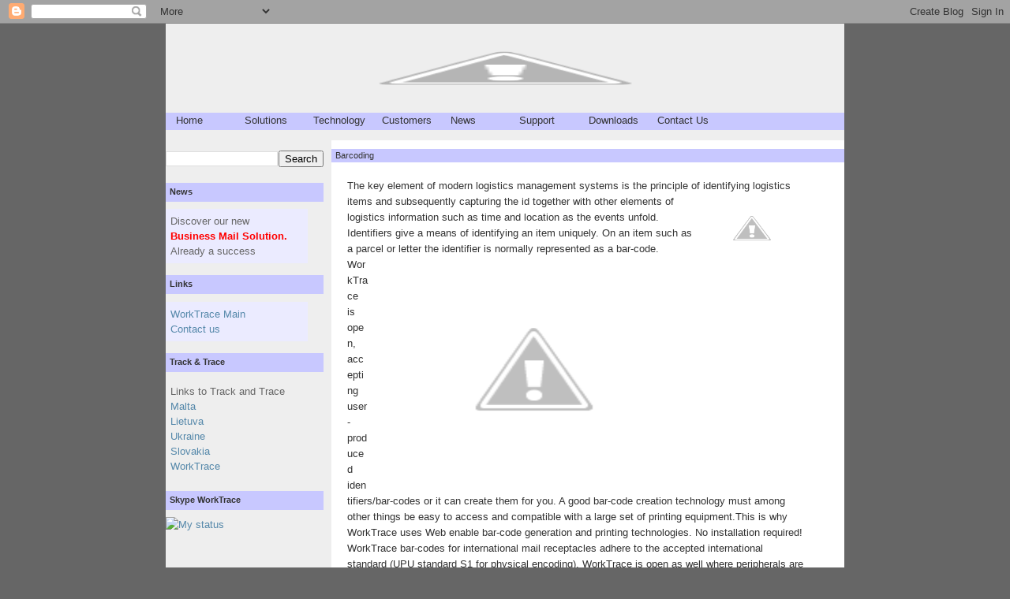

--- FILE ---
content_type: text/html; charset=UTF-8
request_url: http://blog.worktrace.com/2010/02/barcoding.html
body_size: 8530
content:
<!DOCTYPE html>
<html dir='ltr' xmlns='http://www.w3.org/1999/xhtml' xmlns:b='http://www.google.com/2005/gml/b' xmlns:data='http://www.google.com/2005/gml/data' xmlns:expr='http://www.google.com/2005/gml/expr'>
<head>
<link href='https://www.blogger.com/static/v1/widgets/55013136-widget_css_bundle.css' rel='stylesheet' type='text/css'/>
<meta content='text/html; charset=UTF-8' http-equiv='Content-Type'/>
<meta content='blogger' name='generator'/>
<link href='http://blog.worktrace.com/favicon.ico' rel='icon' type='image/x-icon'/>
<link href='http://blog.worktrace.com/2010/02/barcoding.html' rel='canonical'/>
<link rel="alternate" type="application/atom+xml" title="Worktrace Information - Atom" href="http://blog.worktrace.com/feeds/posts/default" />
<link rel="alternate" type="application/rss+xml" title="Worktrace Information - RSS" href="http://blog.worktrace.com/feeds/posts/default?alt=rss" />
<link rel="service.post" type="application/atom+xml" title="Worktrace Information - Atom" href="https://www.blogger.com/feeds/2890743949439836701/posts/default" />

<link rel="alternate" type="application/atom+xml" title="Worktrace Information - Atom" href="http://blog.worktrace.com/feeds/459657500478668022/comments/default" />
<!--Can't find substitution for tag [blog.ieCssRetrofitLinks]-->
<link href='http://1.bp.blogspot.com/_WtyV336S0Rw/S7SpgWv9HbI/AAAAAAAAANQ/6lm5eka7glY/s200/barcodes.jpg' rel='image_src'/>
<meta content='http://blog.worktrace.com/2010/02/barcoding.html' property='og:url'/>
<meta content='Barcoding' property='og:title'/>
<meta content=' The key element of modern logistics management systems is the principle of  identifying logistics items and subsequently capturing the id t...' property='og:description'/>
<meta content='http://1.bp.blogspot.com/_WtyV336S0Rw/S7SpgWv9HbI/AAAAAAAAANQ/6lm5eka7glY/w1200-h630-p-k-no-nu/barcodes.jpg' property='og:image'/>
<title>Worktrace Information: Barcoding</title>
<style id='page-skin-1' type='text/css'><!--
/*
-----------------------------------------------
Blogger Template Style
Name:     Minima
Designer: Douglas Bowman
URL:      www.stopdesign.com
Date:     26 Feb 2004
Updated by: Blogger Team
----------------------------------------------- */
/* Variable definitions
====================
<Variable name="bgcolor" description="Page Background Color"
type="color" default="#fff">
<Variable name="textcolor" description="Text Color"
type="color" default="#333">
<Variable name="linkcolor" description="Link Color"
type="color" default="#58a">
<Variable name="pagetitlecolor" description="Blog Title Color"
type="color" default="#666">
<Variable name="descriptioncolor" description="Blog Description Color"
type="color" default="#999">
<Variable name="titlecolor" description="Post Title Color"
type="color" default="#c60">
<Variable name="bordercolor" description="Border Color"
type="color" default="#ccc">
<Variable name="sidebarcolor" description="Sidebar Title Color"
type="color" default="#999">
<Variable name="sidebartextcolor" description="Sidebar Text Color"
type="color" default="#666">
<Variable name="visitedlinkcolor" description="Visited Link Color"
type="color" default="#999">
<Variable name="bodyfont" description="Text Font"
type="font" default=" normal normal 100% Futura, sans-serif">
<Variable name="headerfont" description="Sidebar Title Font"
type="font"
default=" normal normal 100% Futura, sans-serif">
<Variable name="pagetitlefont" description="Blog Title Font"
type="font"
default="normal normal 200% Futura, sans-Serif">
<Variable name="descriptionfont" description="Blog Description Font"
type="font"
default="normal normal 78% 'Futura', Futura, Sans-serif">
<Variable name="postfooterfont" description="Post Footer Font"
type="font"
default="normal normal 78% Futura, Sans-serif">
<Variable name="startSide" description="Side where text starts in blog language"
type="automatic" default="left">
<Variable name="endSide" description="Side where text ends in blog language"
type="automatic" default="right">
*/
/* Use this with templates/template-twocol.html */
body {
background:#666666;
margin:0;
color:#333333;
font:x-small Futura sans-Serif;
font-size/* */:/**/small;
font-size: /**/small;
text-align: center;
}
a:link {
color:#5588aa;
text-decoration:none;
}
a:visited {
color:#9494f5;
text-decoration:none;
}
a:hover {
color:#cc6600;
text-decoration:underline;
}
a img {
border-width:0;
}
/* Header
-----------------------------------------------
*/
#header-wrapper {
width:860px;
margin:0 auto 0px;
border:0px solid #FFFFFF;
}
#header-inner {
background-position: center;
margin-left: auto;
margin-right: auto;
}
#header {
margin: 0px;
border: 0px solid #666666;
text-align: center;
color:#666666;
}
#header h1 {
margin:1px 1px 0;
padding:1px 1px .25em;
line-height:1.2em;
text-transform:uppercase;
letter-spacing:.2em;
font: normal normal 200% Futura, sans-serif;
}
#header a {
color:#666666;
text-decoration:none;
}
#header a:hover {
color:#666666;
}
#header .description {
margin:0 0px 0px;
padding:0 0px 0px;
max-width:700px;
text-transform:uppercase;
letter-spacing:.2em;
line-height: 0.0em;
font: normal normal 78% 'Futura', Futura, Sans-serif;
color: #999999;
}
#header img {
margin-left: auto;
margin-right: auto;
}
/* Outer-Wrapper
----------------------------------------------- */
#outer-wrapper {
width: 860px;
background:#eeeeee;
margin:0 auto;
padding:0px;
text-align:left;
font:  normal normal 100% Futura, sans-serif;
}
#main-wrapper {
width: 660px;
float: right;
word-wrap: break-word; /* fix for long text breaking sidebar float in IE */
overflow: hidden;     /* fix for long non-text content breaking IE sidebar float */
}
#sidebar-wrapper {
width: 200px;
background-color: #eeeeee;
border:0px solid #eeeeee;
margin:0px;
float: left;
word-wrap: break-word; /* fix for long text breaking sidebar float in IE */
overflow: hidden;      /* fix for long non-text content breaking IE sidebar float */
}
/* Headings
----------------------------------------------- */
h2 {
font-family:Futura, sans-serif;
font-size:11px;
color:#333333;
background-color:#C8C8FF;
display:normal;
padding:2px 0px 3px 5px;
margin-top:0px 0px 10px 0px;
}
/* Posts
-----------------------------------------------
*/
h2.date-header {
background-color:#eeeeee;
margin:1.5em 0 .5em;
font-family:Verdana, Arial, Helvetica, sans-serif;
font-size:08px;
color:#eeeeee;
}
.post {
width: 650px;
border:0px solid #9494f5;
float: right;
padding-bottom:1.5em;
background-color:#FFFFFF;
}
.post h3 {
font-family:Verdana, sans-serif;
font-size:11px;
color:#333333;
background-color:#C8C8FF;
display:block;
padding:2px 0px 3px 5px;
margin-top:0px 0px 10px 0px;
}
.post h3 a, .post h3 a:visited, .post h3 strong {
display:block;
text-decoration:none;
color:#333333;
font-weight:normal;
}
.post h3 strong, .post h3 a:hover {
color:#333333;
}
.post ul li {
type="square";
}
.post-body {
margin:1.1em 1.1em 1.75em;
line-height:1.6em;
}
.post-body blockquote {
line-height:1.3em;
}
.post-footer {
margin: .75em 0;
color:##CC33CC;
text-transform:uppercase;
letter-spacing:.1em;
font: normal normal 78% Futura, Futura, Sans-serif;
line-height: 1.4em;
}
.comment-link {
margin-left:.6em;
}
.post img {
padding:1px;
border:0px solid #666666;
}
.post blockquote {
margin:1em 20px;
}
.post blockquote p {
margin:.75em 0;
}
.post tr td div{
padding:1px;
border:1px solid #666666;
}
/* Comments
----------------------------------------------- */
#comments h4 {
margin:1em 0;
font-weight: bold;
line-height: 1.4em;
text-transform:uppercase;
letter-spacing:.2em;
color: #333333;
}
#comments-block {
margin:1em 0 1.5em;
line-height:1.6em;
}
#comments-block .comment-author {
margin:.5em 0;
}
#comments-block .comment-body {
margin:.25em 0 0;
}
#comments-block .comment-footer {
margin:-.25em 0 2em;
line-height: 1.4em;
text-transform:uppercase;
letter-spacing:.1em;
}
#comments-block .comment-body p {
margin:0 0 .75em;
}
.deleted-comment {
font-style:italic;
color:gray;
}
#blog-pager-newer-link {
float: left;
color:#666666;
}
#blog-pager-older-link {
float: right;
color:#666666;
}
#blog-pager {
text-align: center;
color:#eeeeee;
}
.feed-links {
clear: both;
line-height: 2.5em;
}
/* Sidebar Content
----------------------------------------------- */
.sidebar {
color: #666666;
line-height: 1.5em;
}
.sidebar ul {
list-style:none;
margin:0 0 0;
padding:0 0 0;
}
.sidebar li {
margin:0;
padding-top:0;
padding-right:5px;
padding-bottom:.25em;
padding-left:15px;
text-indent:-15px;
line-height:1.5em;
}
.sidebar .widget, .main .widget {
border-bottom:1px  #666666;
margin:0 0 0.5em;
padding:0 0 0.5em;
}
.main .Blog {
border-bottom-width: 0;
}
/* Profile
----------------------------------------------- */
.profile-img {
float: left;
margin-top: 0;
margin-right: 5px;
margin-bottom: 5px;
margin-left: 0;
padding: 4px;
border: 1px solid #666666;
}
.profile-data {
margin:0;
text-transform:uppercase;
letter-spacing:.1em;
font: normal normal 78% Futura, Futura, Sans-serif;
color: #333333;
font-weight: bold;
line-height: 1.6em;
}
.profile-datablock {
margin:.5em 0 .5em;
}
.profile-textblock {
margin: 0.5em 0;
line-height: 1.6em;
}
.profile-link {
font: normal normal 78% Futura, Futura, Sans-serif;
text-transform: uppercase;
letter-spacing: .1em;
}
/* Footer
----------------------------------------------- */
#footer {
width:860px;
height:70px;
clear:both;
margin:0 auto;
font-size:1;
border:0px solid #9494f5;
background-color:#FFFFFF;
padding-top:0px;
padding-bottom:0px;
line-height: 1.6em;
text-transform:uppercase;
letter-spacing:.1em;
text-align: center;
}

--></style>
<style type='text/css'>



#container {
	width: 860px;
	background: #eeeeee;<!--background color around menu drop down-->
	text-align: left;
	border: 0px none;
	margin: 0;
}


#nav, #nav ul {
        float: $startSide;
	width: 860px;
        height:22px;
	list-style: none;
	line-height: 1;
	background: #C8C8FF;<!--menu background color #EBEBFF-->
	font-weight: bold;
	padding: 0;
	margin: 0 0 1em 0;
	border-top: 0px none;
	border-right: 0 none;
	border-bottom: 0px none;
	border-left: 0 none;
}

#nav a {
	display: block;
	width: 6.4em;
	w\idth: 6.2em;
	color: #333333;
	text-decoration: none;
	padding: 0.25em 1em;
}

#nav a.daddy {
	background-color: #6633CC;
	background-repeat: no-repeat;
	background-position: center right;
}

#nav li {
	float: left;
	padding: 0;
	width: 6.7em;
         background-color: #C8C8FF; 
         border:0px solid #9494f5;
}

#nav li ul {
	position: absolute;
	left: -999em;
	height: auto;
	width: 8.1em;
	w\idth: 7.9em;
	font-weight: normal;
	background: #C8C8FF;
	margin: 0;
}

#nav li li {
	padding-right: 1em;
	width: 8.1em
}

#nav li ul a {
	width: 8.1em;
	w\idth: 7.9em;
}

#nav li ul ul {
	margin: -0.00em 0 0 8.1em;
}

#nav li:hover ul ul, #nav li:hover ul ul ul, #nav li.sfhover ul ul, #nav li.sfhover ul ul ul {
	left: -999em;
}

#nav li:hover ul, #nav li li:hover ul, #nav li li li:hover ul, #nav li.sfhover ul, #nav li li.sfhover ul, #nav li li li.sfhover ul {
	left: auto;
}

#nav li:hover, #nav li.sfhover {
	background: #FFFFFF;<!--highlight on menus#9900FF-->
}

</style>
<script type='text/javascript'><!--//--><![CDATA[//><!--

sfHover = function() {
	var sfEls = document.getElementById("nav").getElementsByTagName("LI");
	for (var i=0; i<sfEls.length; i++) {
		sfEls[i].onmouseover=function() {
			this.className+=" sfhover";
		}
		sfEls[i].onmouseout=function() {
			this.className=this.className.replace(new RegExp(" sfhover\\b"), "");
		}
	}
}
if (window.attachEvent) window.attachEvent("onload", sfHover);

//--><!]]></script>
<link href='https://www.blogger.com/dyn-css/authorization.css?targetBlogID=2890743949439836701&amp;zx=746c0a26-738d-4de0-b9e6-109a97908714' media='none' onload='if(media!=&#39;all&#39;)media=&#39;all&#39;' rel='stylesheet'/><noscript><link href='https://www.blogger.com/dyn-css/authorization.css?targetBlogID=2890743949439836701&amp;zx=746c0a26-738d-4de0-b9e6-109a97908714' rel='stylesheet'/></noscript>
<meta name='google-adsense-platform-account' content='ca-host-pub-1556223355139109'/>
<meta name='google-adsense-platform-domain' content='blogspot.com'/>

</head>
<body>
<div class='navbar section' id='navbar'><div class='widget Navbar' data-version='1' id='Navbar1'><script type="text/javascript">
    function setAttributeOnload(object, attribute, val) {
      if(window.addEventListener) {
        window.addEventListener('load',
          function(){ object[attribute] = val; }, false);
      } else {
        window.attachEvent('onload', function(){ object[attribute] = val; });
      }
    }
  </script>
<div id="navbar-iframe-container"></div>
<script type="text/javascript" src="https://apis.google.com/js/platform.js"></script>
<script type="text/javascript">
      gapi.load("gapi.iframes:gapi.iframes.style.bubble", function() {
        if (gapi.iframes && gapi.iframes.getContext) {
          gapi.iframes.getContext().openChild({
              url: 'https://www.blogger.com/navbar/2890743949439836701?po\x3d459657500478668022\x26origin\x3dhttp://blog.worktrace.com',
              where: document.getElementById("navbar-iframe-container"),
              id: "navbar-iframe"
          });
        }
      });
    </script><script type="text/javascript">
(function() {
var script = document.createElement('script');
script.type = 'text/javascript';
script.src = '//pagead2.googlesyndication.com/pagead/js/google_top_exp.js';
var head = document.getElementsByTagName('head')[0];
if (head) {
head.appendChild(script);
}})();
</script>
</div></div>
<div id='outer-wrapper'><div id='wrap2'>
<!-- skip links for text browsers -->
<span id='skiplinks' style='display:none;'>
<a href='#main'>skip to main </a> |
      <a href='#sidebar'>skip to sidebar</a>
</span>
<div id='header-wrapper'>
<div class='header section' id='header'><div class='widget Header' data-version='1' id='Header1'>
<div id='header-inner'>
<a href='http://blog.worktrace.com/' style='display: block'>
<img alt='Worktrace Information' height='113px; ' id='Header1_headerimg' src='http://1.bp.blogspot.com/-_mh0rsucrsA/T5fg-WAStyI/AAAAAAAAAQc/4nR2QKyfXG4/s860/Header-V1%2B860px%2Bwidth.jpg' style='display: block' width='857px; '/>
</a>
</div>
</div></div>
<div id='container'>
<ul id='nav'>
<li><a href='http://www.worktrace.com'>Home</a>
<!--leveltop-->
<ul>
<li><a href='http://myworktrace.blogspot.com/2009/03/about-us.html'>About us</a>
<!--level1-->
</li>
<li><a href='http://myworktrace.blogspot.com/2009/03/our-team.html'>Our Team</a>
</li>
<li><a href='http://blog.worktrace.com/2010/02/capability-overview.html'>Our Capability</a>
<!--level1-->
</li>
</ul>
</li>
<li><a href='http://myworktrace.blogspot.com/2009/03/our-soltions.html'>Solutions</a>
<!--leveltop-->
<ul><li><a href='http://myworktrace.blogspot.com/2009/03/ims.html'>International Mail System</a>
<!--level1-->
</li>
<li><a href='http://myworktrace.blogspot.com/2009/03/edi-messaging-gateway.html'>EDI Gateway</a>
<!--level1-->
</li>
<li><a href='http://myworktrace.blogspot.com/2009/03/claims-management.html'>Claims Management</a>
<!--level1-->
</li>
<li><a href='http://myworktrace.blogspot.com/2009/03/reims-international-accounting.html'>REIMS Accounting</a></li>
<li><a href='http://myworktrace.blogspot.com/2009/03/track-and-trace.html'>Track And Trace</a></li>
<li><a href='http://myworktrace.blogspot.com/2009/03/customer-module.html'>Customer module</a></li>
<li><a href='http://blog.worktrace.com/2010/02/quality.html'>Quality of Service</a></li>
<li><a href='http://myworktrace.blogspot.com/2009/04/flexible-logistics.html'>Flexible Logistics</a></li>
</ul>
</li>
<li><a href='#'>Technology</a>
<!--leveltop-->
<ul>
<li><a href='http://myworktrace.blogspot.com/2009/04/technology-overview.html'>Overview</a></li>
<!--levelone-->
<li><a href='http://myworktrace.blogspot.com/2009/04/architecture.html'>Architecture</a></li>
</ul>
</li>
<li><a href='http://myworktrace.blogspot.com/2009/03/customers.html'>Customers</a>
<!--leveltop-->
<ul>
<li><a href='http://myworktrace.blogspot.com/2009/03/malta-post.html'>MaltaPost</a></li>
<!--levelone-->
<li><a href='http://myworktrace.blogspot.com/2009/03/lithuania-post.html'>Lithuania Post</a></li>
<li><a href='http://myworktrace.blogspot.com/2009/03/slovak-post.html'>Slovak Post</a></li>
<li><a href='http://myworktrace.blogspot.com/2009/03/ukraine-post.html'>Ukraine Post</a></li>
<li><a href='http://myworktrace.blogspot.com/2009/03/slovenia-post.html'>Slovenia Post</a></li>
</ul>
</li>
<li><a href='#'>News</a>
<!--leveltop-->
<ul>
<li><a href='http://myworktrace.blogspot.com/2009/04/current-news.html'>Current News</a></li>
<!--levelone-->
<li><a href='http://myworktrace.blogspot.com/2009/04/newsletters_21.html'>Newsletters</a></li>
</ul>
</li>
<li><a href='http://myworktrace.blogspot.com/2009/03/support.html'>Support</a>
<!--leveltop-->
<ul>
<li><a href='http://blog.worktrace.com/2009/04/demos.html'>Postal Users</a></li>
<!--levelone-->
<li><a href='http://myworktrace.blogspot.com/2009/03/mailers.html'>Mailers</a></li>
<li><a href='http://myworktrace.blogspot.com/2009/03/administrator-support.html'>Administrators</a></li>
</ul>
</li>
<li><a href='http://myworktrace.blogspot.com/2009/04/downloads.html'>Downloads</a>
<!--leveltop-->
<ul>
<!--levelone-->
<li><a href='http://myworktrace.blogspot.com/2009/04/demos.html'>Demos</a></li>
<li><a href='http://myworktrace.blogspot.com/2011/11/information.html'>Information pack</a></li>
</ul>
</li>
<li><a href='#'>Contact Us</a>
<!--leveltop-->
<ul>
<li><a href='http://myworktrace.blogspot.com/2009/03/contact-us.html'>Contact Info</a></li>
<!--levelone-->
<li><a href='http://myworktrace.blogspot.com/2009/03/contact-form.html'>Contact-form</a></li>
</ul>
</li>
</ul>
</div>
</div>
<div id='content-wrapper'>
<div id='crosscol-wrapper' style='text-align:center'>
<div class='crosscol no-items section' id='crosscol'></div>
</div>
<div id='sidebar-wrapper'>
<div><p></p></div>
<div class='sidebar section' id='sidebar'><div class='widget BlogSearch' data-version='1' id='BlogSearch1'>
<div class='widget-content'>
<div id='BlogSearch1_form'>
<form action='http://blog.worktrace.com/search' class='gsc-search-box' target='_top'>
<table cellpadding='0' cellspacing='0' class='gsc-search-box'>
<tbody>
<tr>
<td class='gsc-input'>
<input autocomplete='off' class='gsc-input' name='q' size='10' title='search' type='text' value=''/>
</td>
<td class='gsc-search-button'>
<input class='gsc-search-button' title='search' type='submit' value='Search'/>
</td>
</tr>
</tbody>
</table>
</form>
</div>
</div>
<div class='clear'></div>
</div><div class='widget Text' data-version='1' id='Text3'>
<h2 class='title'>News</h2>
<div class='widget-content'>
<div align="left"><table style="width: 180px; height: 20px;" bgcolor="#ebebff" border="0" cellpadding="4"><tbody><tr><td align="left">Discover our new<br/><a href="http://blog.worktrace.com/2010/04/spare-page10.html"><span style=";font-size:100%;color:red;"  ><strong>Business Mail Solution.</strong></span></a> Already a success</td></tr></tbody></table></div>
</div>
<div class='clear'></div>
</div><div class='widget Text' data-version='1' id='Text2'>
<h2 class='title'>Links</h2>
<div class='widget-content'>
<div align="left"><table style="width: 180px; height: 30px;" bgcolor="#ebebff" border="0" cellpadding="4"><tbody><tr><td align="left"><a href="http://www.worktrace.com/">WorkTrace Main</a><br/><a href="mailto:info@worktrace.com">Contact us</a></td></tr></tbody></table></div>
</div>
<div class='clear'></div>
</div><div class='widget HTML' data-version='1' id='HTML1'>
<h2 class='title'>Track &amp; Trace</h2>
<div class='widget-content'>
<table cellpadding="4"><tbody><tr><td>
Links to Track and Trace	<br/>		
				<a href="http://www.worktrace.com/servlet/authentification.LoginServlet?user=MALTA&language=UK&WTact=public&WTCONTEXT=tandtCritImbed">Malta</a><br/>
				<a href="http://www.worktrace.com/servlet/authentification.LoginServlet?user=LIETUVOS&language=UK&WTact=public&WTCONTEXT=tandtCritImbed">Lietuva</a><br/>
				<a href="http://www.worktrace.com/servlet/authentification.LoginServlet?user=UKRAINA&language=UK&WTact=public&WTCONTEXT=tandtCritImbed">Ukraine</a><br/>
			
				<a href="http://www.worktrace.com/servlet/authentification.LoginServlet?user=SLOVAKIA&language=UK&WTact=public&WTCONTEXT=tandtCritImbed">Slovakia</a><br/>
				<a href="http://www.worktrace.com/servlet/authentification.LoginServlet?user=WTRACE&language=UK&WTact=public&WTCONTEXT=tandtCritImbed">WorkTrace</a><br/>
</td></tr></tbody></table>
</div>
<div class='clear'></div>
</div><div class='widget HTML' data-version='1' id='HTML2'>
<h2 class='title'>Skype WorkTrace</h2>
<div class='widget-content'>
<!--
Skype 'My status' button
http://www.skype.com/go/skypebuttons
-->
<script src="http://download.skype.com/share/skypebuttons/js/skypeCheck.js" type="text/javascript"></script>
<a href="skype:nathanwt?call"><img style="border: none;" width="182" alt="My status" src="http://mystatus.skype.com/bigclassic/nathanwt" height="44"/></a>
</div>
<div class='clear'></div>
</div></div>
</div>
<div id='main-wrapper'>
<div class='main section' id='main'><div class='widget Blog' data-version='1' id='Blog1'>
<div class='blog-posts hfeed'>

          <div class="date-outer">
        

          <div class="date-posts">
        
<div class='post-outer'>
<div class='post hentry'>
<a name='459657500478668022'></a>
<h3 class='post-title entry-title'>
<a href='http://blog.worktrace.com/2010/02/barcoding.html'>Barcoding</a>
</h3>
<div class='post-header-line-1'><span class='post-labels'>
</span>
</div>
<div class='post-body entry-content'>
<table width="95%" cellpadding="4"><tbody><tr><td>
The key element of modern logistics management systems is the principle of<img alt="" border="0" id="BLOGGER_PHOTO_ID_5455171421980138930" src="http://1.bp.blogspot.com/_WtyV336S0Rw/S7SpgWv9HbI/AAAAAAAAANQ/6lm5eka7glY/s200/barcodes.jpg" style="margin: 0pt 0pt 10px 10px; float: right; cursor: pointer; width: 128px; height: 85px;" /> identifying logistics items and subsequently capturing the id together with other elements of logistics information such as time and location as the events unfold.  Identifiers give a means of identifying an item uniquely. On an item such as a parcel or letter the identifier is normally represented as a bar-code.
<a href="http://3.bp.blogspot.com/_WtyV336S0Rw/S3vlEOBpTUI/AAAAAAAAAJo/HeRaIWF7rS4/s1600-h/barcode+image.jpg" onblur="try {parent.deselectBloggerImageGracefully();} catch(e) {}"><img alt="" border="0" id="BLOGGER_PHOTO_ID_5439192835627240770" src="http://3.bp.blogspot.com/_WtyV336S0Rw/S3vlEOBpTUI/AAAAAAAAAJo/HeRaIWF7rS4/s400/barcode+image.jpg" style="margin: 0pt 0pt 10px 10px; float: right; cursor: pointer; width: 400px; height: 283px;" /></a>
WorkTrace is open, accepting user-produced identifiers/bar-codes or it can create them for you.  A good bar-code creation technology must among other things be easy to access and compatible with a large set of printing equipment.This is why WorkTrace uses Web enable bar-code generation and printing technologies. No installation required!
WorkTrace bar-codes for international mail receptacles adhere to the accepted international standard (UPU standard S1 for physical encoding). WorkTrace is open as well where peripherals are concerned working with any printer equipped with Windows 98 or NT drivers.




</td></tr></tbody></table>
<div style='clear: both;'></div>
</div>
<div class='post-footer'>
<div class='post-footer-line post-footer-line-1'><span class='post-icons'>
</span>
</div>
<div class='post-footer-line post-footer-line-2'></div>
<div class='post-footer-line post-footer-line-3'></div>
</div>
</div>
<div class='comments' id='comments'>
<a name='comments'></a>
</div>
</div>

        </div></div>
      
</div>
<div class='clear'></div>
<div class='post-feeds'>
</div>
</div></div>
</div>
<!-- spacer for skins that want sidebar and main to be the same height-->
<div class='clear'>&#160;</div>
</div>
<!-- end content-wrapper -->
<div id='footer-wrapper'>
<div class='footer section' id='footer'><div class='widget Text' data-version='1' id='Text4'>
<h2 class='title'>Worktrace Uk Ltd.</h2>
<div class='widget-content'>
New Bridge Street House, 30-34 New Bridge Street, London EC4V 6BJ, VAT Reg. No. GB788419766<br />
</div>
<div class='clear'></div>
</div></div>
</div>
</div></div>
<!-- end outer-wrapper -->
<script type='text/javascript'>
var gaJsHost = (("https:" == document.location.protocol) ? "https://ssl." : "http://www.");
document.write(unescape("%3Cscript src='" + gaJsHost + "google-analytics.com/ga.js' type='text/javascript'%3E%3C/script%3E"));
</script>
<script type='text/javascript'>
try {
var pageTracker = _gat._getTracker("UA-10157713-1");
pageTracker._trackPageview();
} catch(err) {}</script>

<script type="text/javascript" src="https://www.blogger.com/static/v1/widgets/382300504-widgets.js"></script>
<script type='text/javascript'>
window['__wavt'] = 'AOuZoY5dGVlUoNqt-ZcQS0oEz0SSDIgrdg:1767207138781';_WidgetManager._Init('//www.blogger.com/rearrange?blogID\x3d2890743949439836701','//blog.worktrace.com/2010/02/barcoding.html','2890743949439836701');
_WidgetManager._SetDataContext([{'name': 'blog', 'data': {'blogId': '2890743949439836701', 'title': 'Worktrace Information', 'url': 'http://blog.worktrace.com/2010/02/barcoding.html', 'canonicalUrl': 'http://blog.worktrace.com/2010/02/barcoding.html', 'homepageUrl': 'http://blog.worktrace.com/', 'searchUrl': 'http://blog.worktrace.com/search', 'canonicalHomepageUrl': 'http://blog.worktrace.com/', 'blogspotFaviconUrl': 'http://blog.worktrace.com/favicon.ico', 'bloggerUrl': 'https://www.blogger.com', 'hasCustomDomain': true, 'httpsEnabled': false, 'enabledCommentProfileImages': true, 'gPlusViewType': 'FILTERED_POSTMOD', 'adultContent': false, 'analyticsAccountNumber': '', 'encoding': 'UTF-8', 'locale': 'en-GB', 'localeUnderscoreDelimited': 'en_gb', 'languageDirection': 'ltr', 'isPrivate': false, 'isMobile': false, 'isMobileRequest': false, 'mobileClass': '', 'isPrivateBlog': false, 'isDynamicViewsAvailable': true, 'feedLinks': '\x3clink rel\x3d\x22alternate\x22 type\x3d\x22application/atom+xml\x22 title\x3d\x22Worktrace Information - Atom\x22 href\x3d\x22http://blog.worktrace.com/feeds/posts/default\x22 /\x3e\n\x3clink rel\x3d\x22alternate\x22 type\x3d\x22application/rss+xml\x22 title\x3d\x22Worktrace Information - RSS\x22 href\x3d\x22http://blog.worktrace.com/feeds/posts/default?alt\x3drss\x22 /\x3e\n\x3clink rel\x3d\x22service.post\x22 type\x3d\x22application/atom+xml\x22 title\x3d\x22Worktrace Information - Atom\x22 href\x3d\x22https://www.blogger.com/feeds/2890743949439836701/posts/default\x22 /\x3e\n\n\x3clink rel\x3d\x22alternate\x22 type\x3d\x22application/atom+xml\x22 title\x3d\x22Worktrace Information - Atom\x22 href\x3d\x22http://blog.worktrace.com/feeds/459657500478668022/comments/default\x22 /\x3e\n', 'meTag': '', 'adsenseHostId': 'ca-host-pub-1556223355139109', 'adsenseHasAds': false, 'adsenseAutoAds': false, 'boqCommentIframeForm': true, 'loginRedirectParam': '', 'view': '', 'dynamicViewsCommentsSrc': '//www.blogblog.com/dynamicviews/4224c15c4e7c9321/js/comments.js', 'dynamicViewsScriptSrc': '//www.blogblog.com/dynamicviews/daef15016aa26cab', 'plusOneApiSrc': 'https://apis.google.com/js/platform.js', 'disableGComments': true, 'interstitialAccepted': false, 'sharing': {'platforms': [{'name': 'Get link', 'key': 'link', 'shareMessage': 'Get link', 'target': ''}, {'name': 'Facebook', 'key': 'facebook', 'shareMessage': 'Share to Facebook', 'target': 'facebook'}, {'name': 'BlogThis!', 'key': 'blogThis', 'shareMessage': 'BlogThis!', 'target': 'blog'}, {'name': 'X', 'key': 'twitter', 'shareMessage': 'Share to X', 'target': 'twitter'}, {'name': 'Pinterest', 'key': 'pinterest', 'shareMessage': 'Share to Pinterest', 'target': 'pinterest'}, {'name': 'Email', 'key': 'email', 'shareMessage': 'Email', 'target': 'email'}], 'disableGooglePlus': true, 'googlePlusShareButtonWidth': 0, 'googlePlusBootstrap': '\x3cscript type\x3d\x22text/javascript\x22\x3ewindow.___gcfg \x3d {\x27lang\x27: \x27en_GB\x27};\x3c/script\x3e'}, 'hasCustomJumpLinkMessage': false, 'jumpLinkMessage': 'Read more', 'pageType': 'item', 'postId': '459657500478668022', 'postImageThumbnailUrl': 'http://1.bp.blogspot.com/_WtyV336S0Rw/S7SpgWv9HbI/AAAAAAAAANQ/6lm5eka7glY/s72-c/barcodes.jpg', 'postImageUrl': 'http://1.bp.blogspot.com/_WtyV336S0Rw/S7SpgWv9HbI/AAAAAAAAANQ/6lm5eka7glY/s200/barcodes.jpg', 'pageName': 'Barcoding', 'pageTitle': 'Worktrace Information: Barcoding'}}, {'name': 'features', 'data': {}}, {'name': 'messages', 'data': {'edit': 'Edit', 'linkCopiedToClipboard': 'Link copied to clipboard', 'ok': 'Ok', 'postLink': 'Post link'}}, {'name': 'template', 'data': {'name': 'custom', 'localizedName': 'Custom', 'isResponsive': false, 'isAlternateRendering': false, 'isCustom': true}}, {'name': 'view', 'data': {'classic': {'name': 'classic', 'url': '?view\x3dclassic'}, 'flipcard': {'name': 'flipcard', 'url': '?view\x3dflipcard'}, 'magazine': {'name': 'magazine', 'url': '?view\x3dmagazine'}, 'mosaic': {'name': 'mosaic', 'url': '?view\x3dmosaic'}, 'sidebar': {'name': 'sidebar', 'url': '?view\x3dsidebar'}, 'snapshot': {'name': 'snapshot', 'url': '?view\x3dsnapshot'}, 'timeslide': {'name': 'timeslide', 'url': '?view\x3dtimeslide'}, 'isMobile': false, 'title': 'Barcoding', 'description': ' The key element of modern logistics management systems is the principle of  identifying logistics items and subsequently capturing the id t...', 'featuredImage': 'http://1.bp.blogspot.com/_WtyV336S0Rw/S7SpgWv9HbI/AAAAAAAAANQ/6lm5eka7glY/s200/barcodes.jpg', 'url': 'http://blog.worktrace.com/2010/02/barcoding.html', 'type': 'item', 'isSingleItem': true, 'isMultipleItems': false, 'isError': false, 'isPage': false, 'isPost': true, 'isHomepage': false, 'isArchive': false, 'isLabelSearch': false, 'postId': 459657500478668022}}]);
_WidgetManager._RegisterWidget('_NavbarView', new _WidgetInfo('Navbar1', 'navbar', document.getElementById('Navbar1'), {}, 'displayModeFull'));
_WidgetManager._RegisterWidget('_HeaderView', new _WidgetInfo('Header1', 'header', document.getElementById('Header1'), {}, 'displayModeFull'));
_WidgetManager._RegisterWidget('_BlogSearchView', new _WidgetInfo('BlogSearch1', 'sidebar', document.getElementById('BlogSearch1'), {}, 'displayModeFull'));
_WidgetManager._RegisterWidget('_TextView', new _WidgetInfo('Text3', 'sidebar', document.getElementById('Text3'), {}, 'displayModeFull'));
_WidgetManager._RegisterWidget('_TextView', new _WidgetInfo('Text2', 'sidebar', document.getElementById('Text2'), {}, 'displayModeFull'));
_WidgetManager._RegisterWidget('_HTMLView', new _WidgetInfo('HTML1', 'sidebar', document.getElementById('HTML1'), {}, 'displayModeFull'));
_WidgetManager._RegisterWidget('_HTMLView', new _WidgetInfo('HTML2', 'sidebar', document.getElementById('HTML2'), {}, 'displayModeFull'));
_WidgetManager._RegisterWidget('_BlogView', new _WidgetInfo('Blog1', 'main', document.getElementById('Blog1'), {'cmtInteractionsEnabled': false, 'lightboxEnabled': true, 'lightboxModuleUrl': 'https://www.blogger.com/static/v1/jsbin/2383197431-lbx__en_gb.js', 'lightboxCssUrl': 'https://www.blogger.com/static/v1/v-css/828616780-lightbox_bundle.css'}, 'displayModeFull'));
_WidgetManager._RegisterWidget('_TextView', new _WidgetInfo('Text4', 'footer', document.getElementById('Text4'), {}, 'displayModeFull'));
</script>
</body>
</html>